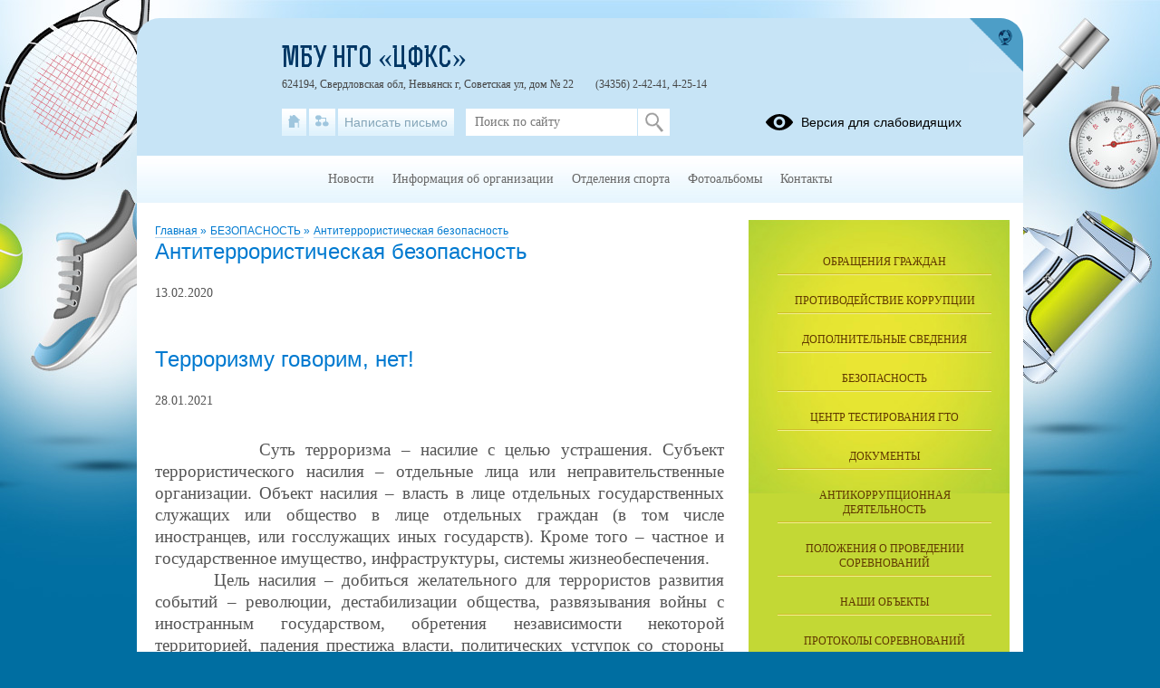

--- FILE ---
content_type: text/html; charset=UTF-8
request_url: http://csp-ngo.ru/?section_id=21
body_size: 11252
content:
<!DOCTYPE html>
<html lang="ru-RU">

<head>
    <meta charset="UTF-8">
    <title>Антитеррористическая безопасность</title>



    <meta name="viewport" content="width=device-width, initial-scale=1.0">
    <meta http-equiv="X-UA-Compatible" content="ie=edge">
    <meta name="sputnik-verification" content="55dNb67t9OYTOpyh" />
        <script>
    window.apricodeHandlers = {};
    window.addApricodeHandler = function(name, handler) {
        if (!window.apricodeHandlers[name]) {
            window.apricodeHandlers[name] = [];
        }

        window.apricodeHandlers[name].push(handler);
    };
</script>    <meta name="csrf-param" content="_csrf-site">
<meta name="csrf-token" content="xMDakVc-PZ5plBmXhzgUfuQ1m0PUwiuZil3U0S-4hAP9joPFNlZZ81nQfvaySSAy1wzpcJWTe9_aCa2ER_H1dw==">
        
    <meta name="og:title" content="Антитеррористическая безопасность">
<meta name="og:image" content="http://csp-ngo.ru/upload/static/so_logo.png">
<meta name="og:type" content="website">
<link href="/js/libs/fancybox/source/jquery.fancybox.css?v=1717397951" rel="stylesheet">
<link href="/js/libs/fontawesome/css/all.min.css?v=1717397951" rel="stylesheet">
<link href="/css/themes/v1/sport/site.css?v=1761130267" rel="stylesheet">
<link href="https://news-service.uralschool.ru/assets/css/themes/v1/default/theme.css" rel="stylesheet">
<!--[if lt IE 9]>
<script src="/js/libs_ie/html5shiv.js"></script>
<![endif]--></head>

<body class="ctrl-site act-index dst-">
    
    <div id="root">
        <div id="top-empty"></div>
        <div id="center">
            <main id="main-content">
    <div class="main-container">
        
        
<div id="r-c-block">
    <a href="/robots/register-robots"></a>
</div>
        <div class="referer-banner">
    <a href="https://xn--80aaacg3ajc5bedviq9r.xn--p1ai">
        <img src="https://test.schoolmsk.ru/referer/banner" />
    </a>
</div>
                                
<section class="newonsite section-limiter">
    
<nav class="breadcrumbs">
    

        <a href="/">
        Главная    </a>
            <span class="delim">»</span>
            <a href="/?section_id=20">
        БЕЗОПАСНОСТЬ    </a>
            <span class="delim">»</span>
            <a href="/?section_id=21">
        Антитеррористическая безопасность    </a>
    </nav>
            <div class="page-caption">
            <h1>Антитеррористическая безопасность</h1>
            
        </div>
    
    
        
    
    
            <div class="pubitem ">
                            <div class="date">
                    <p>13.02.2020</p>
                </div>
            
            
                    </div>
        <div class="clear"></div>
    
    
    
    
    
    </section>

<section class="section-limiter">
    
            <div class="section-text-blocks">
            
<div class="blocks">
			<div class="pubitem">
			
    <div class="page-caption">
                    <h2>Терроризму говорим, нет!  </h2>
                    </div>
<div class="">
    <div class="date">
                    <p>28.01.2021</p>
            </div>
    <div class="body">
        <p class="MsoNoSpacing" style="text-align:justify"><strong>&nbsp;</strong></p>

<p class="MsoNoSpacing" style="text-align:justify;text-indent:35.45pt"><span style="font-size:14.0pt;font-family:&quot;Times New Roman&quot;,serif">&nbsp;&nbsp;&nbsp;&nbsp; &nbsp;Суть терроризма – насилие с целью устрашения.
Субъект террористического насилия – отдельные лица или неправительственные
организации. Объект насилия – власть в лице отдельных государственных служащих
или общество в лице отдельных граждан (в том числе иностранцев, или госслужащих
иных государств). Кроме того – частное и государственное имущество,
инфраструктуры, системы жизнеобеспечения.<o:p></o:p></span></p>

<p class="MsoNoSpacing" style="text-align:justify;text-indent:21.3pt"><span style="font-size:14.0pt;font-family:&quot;Times New Roman&quot;,serif">&nbsp;&nbsp; &nbsp;Цель
насилия – добиться желательного для террористов развития событий – революции,
дестабилизации общества, развязывания войны с иностранным государством,
обретения независимости некоторой территорией, падения престижа власти,
политических уступок со стороны власти и т.д.<o:p></o:p></span></p>

<p class="MsoNoSpacing" style="text-align:justify;text-indent:35.45pt"><span style="font-size:14.0pt;font-family:&quot;Times New Roman&quot;,serif">&nbsp;&nbsp;&nbsp;&nbsp;&nbsp; Определение терроризма представляется
непростой задачей. Формы и методы террористической деятельности существенно
менялись со временем. &nbsp;&nbsp;&nbsp;&nbsp;&nbsp;&nbsp;&nbsp;<o:p></o:p></span></p>

<p class="MsoNoSpacing" style="text-align:justify;text-indent:35.45pt"><span style="font-size:14.0pt;font-family:&quot;Times New Roman&quot;,serif">&nbsp;&nbsp;&nbsp; Это явление имеет устойчивую негативную
оценку, что порождает произвольное толкование. С одной стороны, существует
тенденция неоправданно расширенной трактовки, когда некоторые политические силы
без достаточных оснований называют террористами своих противников. С другой –
неоправданного сужения. Сами террористы склонны называть себя солдатами,
партизанами, диверсантами в тылу противника и т.д. Отсюда трудности как
юридически-правовых дефиниций, так и общетеоретического осмысления терроризма.<o:p></o:p></span></p>

<p class="MsoNoSpacing" style="text-align:justify"><span style="font-size:14.0pt;
font-family:&quot;Times New Roman&quot;,serif">&nbsp;&nbsp;&nbsp;&nbsp;&nbsp;&nbsp;
Терроризм представляет собой наиболее опасный (по критерию вложенные
ресурсы полученный результат) способ политической дестабилизации общества.
Такие способы дестабилизации как военная интервенция, восстание, развязывание
гражданской войны, массовые беспорядки, всеобщая забастовка и др. требуют
значительных ресурсов и предполагают широкую массовую поддержку тех сил,
которые заинтересованы в дестабилизации. Для разворачивания кампании
террористических актов достаточно поддержки дела террористов сравнительно узким
слоем общества, небольшой группой согласных на все крайних радикалов и скромных
организационно-технических ресурсов. Терроризм подрывает власть и разрушает
политическую систему государства. Юристы относят террористические действия к
категории «преступлений против основ конституционного строя и безопасности
государства».<o:p></o:p></span><a class="referer-banner-link" href="https://xn--80aaacg3ajc5bedviq9r.xn--p1ai"><img src="https://test.schoolmsk.ru/referer/banner" alt="Хочу такой сайт" /></a></p>

<p class="MsoNoSpacing" style="text-align:justify"><span style="font-size:14.0pt;
font-family:&quot;Times New Roman&quot;,serif">&nbsp;&nbsp;&nbsp;&nbsp;
Согласно общему мнению правоведов, терроризм в любых своих формах
является наиболее общественно опасным из всех преступлений, описываемых
уголовным законодательством (в санкциях статей, предусматривающих уголовную
ответственность за преступление террористического характера, должно быть самое
суровое наказание, из всех видов наказаний, предусмотренных уголовным законом).</span><span style="font-size:14.0pt">&nbsp;&nbsp; <o:p></o:p></span></p>

<p><span style="font-size:14.0pt;line-height:107%;font-family:&quot;Calibri&quot;,sans-serif;
mso-ascii-theme-font:minor-latin;mso-fareast-font-family:Calibri;mso-fareast-theme-font:
minor-latin;mso-hansi-theme-font:minor-latin;mso-bidi-font-family:&quot;Times New Roman&quot;;
mso-bidi-theme-font:minor-bidi;mso-ansi-language:RU;mso-fareast-language:EN-US;
mso-bidi-language:AR-SA">&nbsp;&nbsp;&nbsp;&nbsp;&nbsp;&nbsp;&nbsp;&nbsp;&nbsp; </span><span style="font-size:14.0pt;line-height:107%;font-family:&quot;Times New Roman&quot;,serif;
mso-fareast-font-family:Calibri;mso-fareast-theme-font:minor-latin;mso-ansi-language:
RU;mso-fareast-language:EN-US;mso-bidi-language:AR-SA">Стоит отметить что,
несмотря на все усилия государства, не надо забывать, что эффективность борьбы
с терроризмом во многом зависит не только от работы спецслужб и
правоохранительных структур, но и от всего общества в целом. В этой связи
необходимо участие в профилактике этого явления каждого гражданина, оказание
органам правопорядка посильной помощи, в том числе своевременного доведения до
правоохранительных структур имеющейся информации о фактах и признаках
подготовки или совершения актов терроризма.&nbsp;</span></p>    </div>
                                </div>
            		</div>
        			<div class="pubitem">
			
    <div class="page-caption">
                    <h2>ИНФОРМАЦИОННЫЕ МАТЕРИАЛЫ, РАСКРЫВАЮЩИЕ ТЕРРОРИСТИЧЕСКУЮ СУЩНОСТЬ УКРАИНСКИХ РАДИКАЛЬНЫХ СТРУКТУР</h2>
                    </div>
<div class="">
    <div class="date">
                    <p>06.04.2023</p>
            </div>
    <div class="body">
            </div>
                            


<ul class="images-gallery">
            <li class="picture">
                            <a class="popup-image" rel="gallery-1705613621" href="/upload/proeducspngo_new/images/big/b7/90/b790f22d7a654658cd61780034585407.jpg" title="1537261712_1.jpg" >
                    <img src="/upload/proeducspngo_new/images/thumb/b7/90/b790f22d7a654658cd61780034585407.jpg" alt="1537261712_1.jpg"/>
                </a>
                    </li>
    </ul>
                

<div class="files-list">
        <div class="files-item">
        <span class="icon docx extended">
                    </span>
        <span class="caption">
            Сущность укртеррора.docx        </span>
                                <a href="/file/download?id=454" class="download" >
            (скачать)
        </a>
                
            </div>
    </div>
            </div>
            		</div>
        	</div>
        </div>
    </section>

<section class="section-limiter">
                            
<div class="publist">
			<div class="list-item">
			<div class="date">
				<p>13.02.2020</p>
			</div>
						<div class="caption">
				<a href="/site/pub?id=4">
					Памятки				</a>
				            </div>
            <div class="annotation">
                <p></p>
            </div>
                                        
<div class="model-item-placeholder"
     data-type="visits"
     data-model-name="section_pub"
     data-model-id="4"
     data-params="null"
>
    <div class="view-counts">
        <p>
            Просмотров всего: <span data-value="total"></span>,
            сегодня: <span data-value="today"></span>
        </p>
    </div>
</div>                                    			<div class="counter"></div>	
            <div class="clear"></div>
		</div>
	</div>
        </section>
        <div class="section-limiter">
                    </div>
    </div>
</main>
<aside id="side-content" class="side-content">
    
<section class="side-box infosidelist-widget">
    </section>
<nav class="side-menu section-limiter">
    

<ul>
            <li>
            <a href="/treatments" class=" first">Обращения граждан</a>
                    </li>
            <li>
            <a href="/anticorrupt" class="">Противодействие коррупции</a>
                    </li>
            <li>
            <a href="/info-more" class="">Дополнительные сведения</a>
                    </li>
            <li>
            <a href="/?section_id=20" class="active">БЕЗОПАСНОСТЬ</a>
                    </li>
            <li>
            <a href="/?section_id=12" class="">Центр тестирования ГТО</a>
                    </li>
            <li>
            <a href="/?section_id=14" class="">Документы</a>
                    </li>
            <li>
            <a href="/?section_id=24" class="">АНТИКОРРУПЦИОННАЯ ДЕЯТЕЛЬНОСТЬ</a>
                    </li>
            <li>
            <a href="/?section_id=26" class="">Положения о проведении соревнований</a>
                    </li>
            <li>
            <a href="/?section_id=35" class="">Наши объекты</a>
                    </li>
            <li>
            <a href="/?section_id=45" class="">Протоколы соревнований</a>
                    </li>
            <li>
            <a href="/?section_id=48" class="">Наша гордость</a>
                    </li>
            <li>
            <a href="/?section_id=49" class="">Экстремизм</a>
                    </li>
            <li>
            <a href="/?section_id=68" class=" last">РАСПИСАНИЕ</a>
                    </li>
    </ul>
    <div class="buttons_container" data-buttons="[&quot;\u0440\u0430\u0437\u0432\u0435\u0440\u043d\u0443\u0442\u044c&quot;,&quot;\u0441\u0432\u0435\u0440\u043d\u0443\u0442\u044c&quot;]"></div>
</nav>

<section class="side-box section-limiter notices-widget">
    </section>
<section class="side-box section-limiter calendar-widget">
    <div class="calendar">
    <div class="block-header">
        <p>События</p>
        <a href="/site/month-events?year=2025&month=10" class="month">Октябрь</a>
        <button class="calendar-prev navi-month-button" data-url="/site/calendar-month?year=2025&month=09"></button>
        <button class="calendar-next navi-month-button" data-url="/site/calendar-month?year=2025&month=11"></button>
    </div>
    <div class="out">
        <div class="in">
            <div class="days">
                                    <div class="cell"><p>пн</p></div>
                                    <div class="cell"><p>вт</p></div>
                                    <div class="cell"><p>ср</p></div>
                                    <div class="cell"><p>чт</p></div>
                                    <div class="cell"><p>пт</p></div>
                                    <div class="cell"><p>сб</p></div>
                                    <div class="cell"><p>вс</p></div>
                            </div>
            <div class="list">
                                    <div class="cell">
                        <p class="numb"></p>
                    </div>
                                    <div class="cell">
                        <p class="numb"></p>
                    </div>
                                                                        <div class="cell ">
                        <p class="numb">
                                                            1                                                    </p>
                    </div>
                                                        <div class="cell ">
                        <p class="numb">
                                                            2                                                    </p>
                    </div>
                                                        <div class="cell ">
                        <p class="numb">
                                                            3                                                    </p>
                    </div>
                                                        <div class="cell ">
                        <p class="numb">
                                                            4                                                    </p>
                    </div>
                                                        <div class="cell ">
                        <p class="numb">
                                                            5                                                    </p>
                    </div>
                                                        <div class="cell ">
                        <p class="numb">
                                                            6                                                    </p>
                    </div>
                                                        <div class="cell ">
                        <p class="numb">
                                                            7                                                    </p>
                    </div>
                                                        <div class="cell ">
                        <p class="numb">
                                                            8                                                    </p>
                    </div>
                                                        <div class="cell ">
                        <p class="numb">
                                                            9                                                    </p>
                    </div>
                                                        <div class="cell ">
                        <p class="numb">
                                                            10                                                    </p>
                    </div>
                                                        <div class="cell ">
                        <p class="numb">
                                                            11                                                    </p>
                    </div>
                                                        <div class="cell ">
                        <p class="numb">
                                                            12                                                    </p>
                    </div>
                                                        <div class="cell ">
                        <p class="numb">
                                                            13                                                    </p>
                    </div>
                                                        <div class="cell ">
                        <p class="numb">
                                                            14                                                    </p>
                    </div>
                                                        <div class="cell ">
                        <p class="numb">
                                                            15                                                    </p>
                    </div>
                                                        <div class="cell ">
                        <p class="numb">
                                                            16                                                    </p>
                    </div>
                                                        <div class="cell ">
                        <p class="numb">
                                                            17                                                    </p>
                    </div>
                                                        <div class="cell ">
                        <p class="numb">
                                                            18                                                    </p>
                    </div>
                                                        <div class="cell ">
                        <p class="numb">
                                                            19                                                    </p>
                    </div>
                                                        <div class="cell ">
                        <p class="numb">
                                                            20                                                    </p>
                    </div>
                                                        <div class="cell ">
                        <p class="numb">
                                                            21                                                    </p>
                    </div>
                                                        <div class="cell ">
                        <p class="numb">
                                                            22                                                    </p>
                    </div>
                                                        <div class="cell ">
                        <p class="numb">
                                                            23                                                    </p>
                    </div>
                                                        <div class="cell ">
                        <p class="numb">
                                                            <a class="event" href="/site/day-events?date=2025-10-24" title="">
                                    24                                </a>
                                                    </p>
                    </div>
                                                        <div class="cell ">
                        <p class="numb">
                                                            25                                                    </p>
                    </div>
                                                        <div class="cell ">
                        <p class="numb">
                                                            26                                                    </p>
                    </div>
                                                        <div class="cell ">
                        <p class="numb">
                                                            27                                                    </p>
                    </div>
                                                        <div class="cell ">
                        <p class="numb">
                                                            28                                                    </p>
                    </div>
                                                        <div class="cell ">
                        <p class="numb">
                                                            29                                                    </p>
                    </div>
                                                        <div class="cell today">
                        <p class="numb">
                                                            30                                                    </p>
                    </div>
                                                        <div class="cell ">
                        <p class="numb">
                                                            31                                                    </p>
                    </div>
                                                    <div class="cell">
                        <p class="numb"></p>
                    </div>
                                    <div class="cell">
                        <p class="numb"></p>
                    </div>
                                <div class="clear"></div>
            </div>
        </div>
    </div>
</div></section>
<section class="uo-news-widget">
        
<div id="news-service-application-1709539907"></div>
        <script>
            function loadNewsServiceApplicationAlternate() {
                const listLoader = new NewsServiceApplicationLoaderAlternate();
                listLoader.loadApplication({
                        debug: true,
                        theme: {
                            name: "base",
                        },
                        homeLayout: {
                            name: "news-side-list"
                        },
                        store: {
                            appName: "Новости",
                        },
                        newsItemBaseUrl: "/news-svc/item",
                        repository: {
                            baseUrl: '/news-service',
                            newsListUrl: "/articles?parents=1&publish_children=1&limit=6&edu_id=proeducspngo_new&site_type=school",
                            newsItemUrl: "/articles/item/{id}?v=" + Math.random(),
                            pageSize: 10,
                        },
                        auth: {
                            token: 'facade_fh5_fdciOi235_dsfnR5cCI6Ikp-XVCJ9',
                            debug: true,
                        },
                        router: {
                            rules: [],
                        },
                    },
                    document.body.querySelector(
                        "#news-service-application-1709539907"
                    )
                );
            }
        </script>
        </section>
<section class="side-box section-limiter minrates-page-widget">
    
<a class="btn" href="/rate">Независимая оценка качества</a></section>
<section class="side-box section-limiter interview-widget">
    <div class="type-placeholder" data-type="current-survey"></div>
</section>
<section class="side-box section-limiter auth-widget">
    <div class="out">
        <div class="in">
            <div class="header">
    <p>Вход в систему</p>
</div>


    <form action="/auth" method="post">
        <fieldset>
                            <div class="field">
                    <label></label>
                    <div class="control">
                        <input
                            type="hidden"
                            name="_csrf-site"
                            value="xMDakVc-PZ5plBmXhzgUfuQ1m0PUwiuZil3U0S-4hAP9joPFNlZZ81nQfvaySSAy1wzpcJWTe9_aCa2ER_H1dw=="/>
                    </div>
                </div>
                    </fieldset>
        <div class="buttons">
                            <button
                    type="submit"
                    name="auth_type"
                    value="oauth">
                    Вход                </button>
                    </div>
    </form>
        </div>
    </div>
</section></aside>
<div class="clear"></div>
<div class="usefullinks">
    <div class="std-container">
        <div class="out">
            <div class="in">
                
<div class="header">
    <p>Ссылки</p>
</div>


<ul class="list">
            <li class="item">
            <a href="https://www.gosuslugi.ru/" title="Перейти">
                                    
<img src="/upload/proeducspngo_new/images/thumb/6b/ea/6bea324fdc97c845f067bd94d5cb774e.png" alt="Без названия.png"/>
                                Официальный интернет-портал государственных услуг            </a>
                    </li>
            <li class="item">
            <a href="http://minsport.midural.ru/" title="Перейти">
                                    
<img src="/upload/proeducspngo_new/images/thumb/8d/e1/8de1125706f5303f75d886125da94b43.png" alt="unnamed (1).png"/>
                                Министерство физической культуры и спорта Свердловской области            </a>
                    </li>
            <li class="item">
            <a href="https://gto.ru/" title="Перейти">
                                    
<img src="/upload/proeducspngo_new/images/thumb/de/ca/deca7a3848c14ec75750ff55e4b6e6eb.png" alt="unnamed (2).png"/>
                                ВФСК ГТО            </a>
                    </li>
            <li class="item">
            <a href="https://www.nalog.ru/rn66/" title="Перейти">
                                    
<img src="/upload/proeducspngo_new/images/thumb/ff/5f/ff5fd7c75849cfe02cbc7fe6812a52e7.png" alt="Баннер-ссылка.png"/>
                                Федеральная налоговая служба            </a>
                    </li>
            <li class="item">
            <a href="https://rosreestr.gov.ru/site/" title="Перейти">
                                    
<img src="/upload/proeducspngo_new/images/thumb/7b/77/7b775c1eb5ea46e92ef2d03b7209ecc9.png" alt="Росреестр_лого.png"/>
                                Росреестр            </a>
                    </li>
            <li class="item">
            <a href="https://vk.com/public204838537" title="Перейти">
                                    
<img src="/upload/proeducspngo_new/images/thumb/3c/0b/3c0bb156001dbae80d02b85a6460fe80.jpg" alt="вк_логон.jpg"/>
                                Мы ВКонтакте            </a>
                    </li>
    </ul>
            </div>
        </div>
    </div>
</div>



<a href="#" class="buttonup">
	Наверх</a>
            <div class="referer-banner">
    <a href="https://xn--80aaacg3ajc5bedviq9r.xn--p1ai">
        <img src="https://test.schoolmsk.ru/referer/banner" />
    </a>
</div>
        </div>
        <header id="header">
            <div class="top">
    <div class="header-logo">
    <a class="logo-link" href="/">
                    <img src="/upload/proeducspngo_new/images/thumb/53/1f/531f49810f643c0e794d8ebb45c08ddf.jpg" alt="" title="">
            </a>
                                    </div>
<div class="header-name">
            <div class="favicon-cms">
                    </div>
        
            <a class="name-text " href="/">МБУ НГО «ЦФКС»</a>
        <span id="ymap-address"
          data-coordinates="57.486774,60.224485"          >624194, Свердловская обл, Невьянск г, Советская ул, дом № 22</span>
    <span>(34356) 2-42-41, 4-25-14</span>
</div>
    <div class="header-bar">
        
<div class="bar-panel">

            <nav class="links-list">
                            <a href="/" class="home" title="На главную">
                    <span class="icon"></span>
                    <span class="caption">На главную</span>
                </a>
                            <a href="/sitemap" class="sitemap" title="Карта сайта">
                    <span class="icon"></span>
                    <span class="caption">Карта сайта</span>
                </a>
                            <a href="/treatments" class="feedback" title="Написать письмо">
                    <span class="icon"></span>
                    <span class="caption">Написать письмо</span>
                </a>
                    </nav>
    
            <div class="search-form">
            
<form action="/search" method="get" enctype="multipart/form-data">
    <fieldset>
        
                                    <div class="field
    type-text    field-query    ">
                <label for="field-query">
                                            </label>
            <div class="control">
                                        
<input type="text" name="query" value="" placeholder="Поиск по сайту"  />                                </div>
        </div>
            </fieldset>
            <div class="buttons">
                            
<button
    type="submit"
    name=""
    value="Искать"
    class="styled "
    >
    Искать</button>
                    </div>
    </form>
        </div>
    
            <div class="blind-version-link">
            
<a href="/themes/blind-version?o=%2F"  itemprop="copy">
    <span class="icon"></span>
    <span class="text">Версия для слабовидящих</span>
</a>
        </div>
    
</div>

    <a href="https://xn--80aaacg3ajc5bedviq9k9b.xn--p1ai/" class="portal-link" title="сайтыобразованию.рф" target="_blank"></a>
    </div>
    </div>
<nav class="main-menu sh-block sh-hidden">
    

<ul>
            <li>
            <a href="/news" class=" first">Новости</a>
                    </li>
            <li>
            <a href="/?section_id=4" class="">Информация об организации</a>
                    </li>
            <li>
            <a href="/?section_id=5" class="">Отделения спорта</a>
                    </li>
            <li>
            <a href="/photoalbums" class="">Фотоальбомы</a>
                    </li>
            <li>
            <a href="/contacts" class=" last">Контакты</a>
                    </li>
    </ul>
    <div class="buttons_container" data-buttons="[&quot;\u0440\u0430\u0437\u0432\u0435\u0440\u043d\u0443\u0442\u044c&quot;,&quot;\u0441\u0432\u0435\u0440\u043d\u0443\u0442\u044c&quot;]"></div>
    <span class="menu-show_btn sh-btn"><span></span></span>
    <span class="menu-close_btn sh-btn"><span></span></span>
</nav>
        </header>
        <footer id="footer">
            
<nav class="main-menu sh-block sh-hidden">
    

<ul>
            <li>
            <a href="/news" class=" first">Новости</a>
                    </li>
            <li>
            <a href="/?section_id=4" class="">Информация об организации</a>
                    </li>
            <li>
            <a href="/?section_id=5" class="">Отделения спорта</a>
                    </li>
            <li>
            <a href="/photoalbums" class="">Фотоальбомы</a>
                    </li>
            <li>
            <a href="/contacts" class=" last">Контакты</a>
                    </li>
    </ul>
    <div class="buttons_container" data-buttons="[&quot;\u0440\u0430\u0437\u0432\u0435\u0440\u043d\u0443\u0442\u044c&quot;,&quot;\u0441\u0432\u0435\u0440\u043d\u0443\u0442\u044c&quot;]"></div>
    <span class="menu-show_btn sh-btn"><span></span></span>
    <span class="menu-close_btn sh-btn"><span></span></span>
</nav>
<div class="center">
    <div class="left section-limiter">
            </div>
    <div class="right">
        <div class="interview">
                    </div>
    </div>
    <div class="clear"></div>
</div>
<div class="bottom">
    
<div class="social">
    
            <div class="icon_list">
                            <a href="https://vk.com/public204838537" class="icons vk"></a>
                    </div>
    </div>

        <div class="footer-text">
        Все права защищены.    </div>

    <div class="last-update">
        <p>Дата последнего изменения на сайте: 29.10.2025</p>
    </div>
    <div class="footer-text">
    <p>При использовании материалов сайта активная прямая ссылка на источник обязательна</p>
</div>
    
<div class="counters">
    
    
    </div>
    <div class="clear"></div>
    <div class="developers">
        <a href="https://xn--80aaacg3ajc5bedviq9k9b.xn--p1ai/" target="_blank" class="">
    <span class="img"></span>
    <span class="text">Сайт создан на портале сайтыобразованию.рф</span>
</a>
    </div>
    <div class="ru-register-record-widget">
        <p>№1556 в Реестре российского ПО (на основании приказа Министерства цифрового развития, связи и массовых коммуникаций Российской Федерации от 06.09.2016 №426)</p>    </div>
    <div class="clear"></div>
</div>        </footer>
    </div>

    <div class="popup-dialog" data-id="default">
        <div class="content">
            <div class="dialog-content">
            </div>
            <div class="dialog-close"></div>
        </div>
    </div>

                                
<div class="personal-data-processing-agreement-widget" data-cookie-name="personal-data-processing-agreement">
    <div class="wrapper">
        <div class="acceptance-text">
            На сайте используются файлы cookie. Продолжая использование сайта, вы соглашаетесь на обработку своих персональных данных (<a href="/feedback/agreement" class="popup-dialog-btn" target="_blank">согласие</a>). Подробности об обработке ваших данных &mdash; в политике <a href="/feedback/agreement?section_name=privacy-policy" class="popup-dialog-btn" target="_blank">конфиденциальности</a>.
    <div class="section-text-blocks">
        
<div class="blocks">
			<div class="pubitem">
			
    <div class="">
    <div class="date">
            </div>
    <div class="body">
             </div>
                                </div>
            		</div>
        	</div>
    </div>
        </div>
        <button class="acceptance-button">Закрыть</button>
    </div>
</div>        
                <div class="site-popup blocked-master-popup-widget">
    <div class="dialog">
        <div class="container">
            <img class="logo" src="[data-uri]" alt="сайтыобразованию.рф">
            <h1 class="caption"></h1>
            <div class="description">
                <p>Функционал &laquo;Мастер заполнения&raquo; недоступен с мобильных устройств.<br>Пожалуйста, воспользуйтесь персональным компьютером для редактирования информации в &laquo;Мастере заполнения&raquo;.</p>            </div>
            <button class="button button-close">Закрыть</button>
        </div>
        <button class="dialog-close"></button>
    </div>
</div>    <script>
    function loadNewsServiceApplicationCalendar() {
        const listLoader = new NewsServiceApplicationLoaderCalendar();
        listLoader.loadApplication({
            debug: true,
            theme: {
                name: "v1",
            },
            repository: {
                baseUrl: '/news-service',
                newsDatesUrl: "/articles/dates?edu_id=proeducspngo_new",
            },
            auth: {
                token: 'facade_fh5_fdciOi235_dsfnR5cCI6Ikp-XVCJ9',
                debug: true,
            },
            router: {
                rules: [],
            },
        });
    }
</script>    <script src="/js/jquery/jquery-1.12.4.min.js"></script>
<script src="/assets/proeducspngo_new/a34b8c08/yii.js"></script>
<script src="/js/libs/bxslider/jquery.bxslider.min.js?v=1717397951"></script>
<script src="/js/libs/fancybox/source/jquery.fancybox.pack.js?v=1717397951"></script>
<script src="/js/libs/jquery.cookie.js?v=1717397951"></script>
<script src="/js/libs/clamp/clamp.js?v=1717397951"></script>
<script src="/js/themes/v1/main.min.js?v=1740386411"></script>
<script src="https://news-service.uralschool.ru/assets/js/react/react.development.js"></script>
<script src="https://news-service.uralschool.ru/assets/js/react/react-dom.development.js"></script>
<script src="https://news-service.uralschool.ru/assets/js/themes/v1/default/main.js" onload="loadNewsServiceApplication();"></script>
<script src="https://news-service.uralschool.ru/assets/js/themes-alternate/v1/default/main.js" onload="loadNewsServiceApplicationAlternate();"></script>
<script src="https://news-service.uralschool.ru/assets/js/themes-calendar/v1/default/main.js" onload="loadNewsServiceApplicationCalendar();"></script>
<script src="https://news-service.uralschool.ru/assets/js/themes-calendar-news/v1/default/main.js"></script>        </body>

</html>


--- FILE ---
content_type: text/html; charset=UTF-8
request_url: http://csp-ngo.ru/news-service/articles/dates?edu_id=proeducspngo_new&date_from=2025-10-01&date_to=2025-10-31&limit=100
body_size: 101
content:
{"messages":null,"errors":null,"data":{"list":["24-10-2025","23-10-2025"]},"options":null}